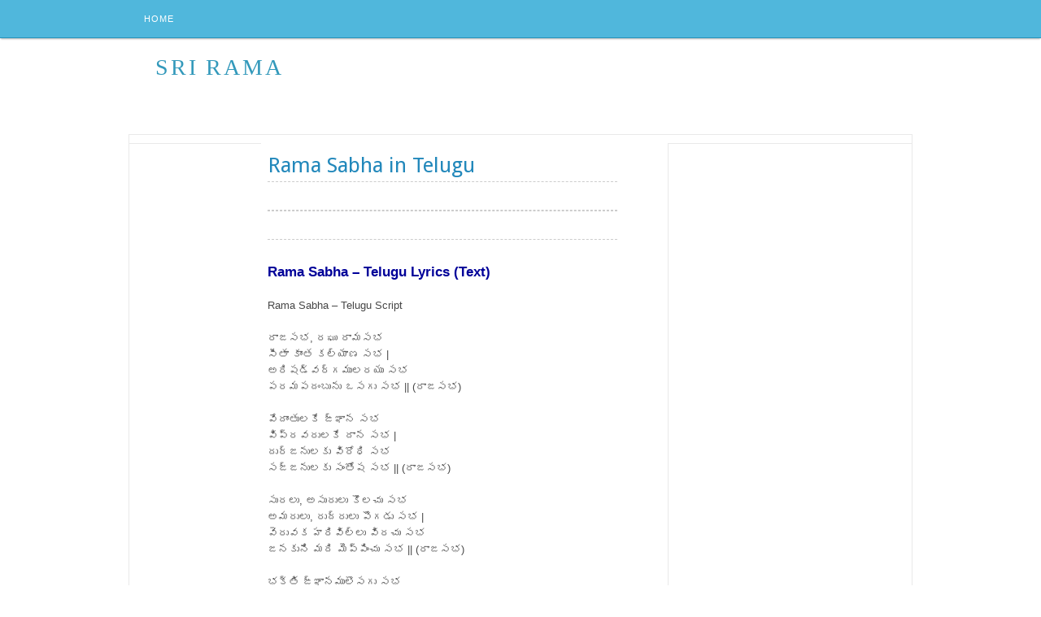

--- FILE ---
content_type: text/html; charset=UTF-8
request_url: https://god-srirama.blogspot.com/2012/05/rama-sabha-in-telugu.html
body_size: 11252
content:
<!DOCTYPE html>
<html dir='ltr' xmlns='http://www.w3.org/1999/xhtml' xmlns:b='http://www.google.com/2005/gml/b' xmlns:data='http://www.google.com/2005/gml/data' xmlns:expr='http://www.google.com/2005/gml/expr'>
<head>
<link href='https://www.blogger.com/static/v1/widgets/2944754296-widget_css_bundle.css' rel='stylesheet' type='text/css'/>
<meta content='width=device-width, initial-scale=1, maximum-scale=1' name='viewport'/>
<meta content='text/html; charset=UTF-8' http-equiv='Content-Type'/>
<meta content='blogger' name='generator'/>
<link href='https://god-srirama.blogspot.com/favicon.ico' rel='icon' type='image/x-icon'/>
<link href='https://god-srirama.blogspot.com/2012/05/rama-sabha-in-telugu.html' rel='canonical'/>
<link rel="alternate" type="application/atom+xml" title="Sri Rama - Atom" href="https://god-srirama.blogspot.com/feeds/posts/default" />
<link rel="alternate" type="application/rss+xml" title="Sri Rama - RSS" href="https://god-srirama.blogspot.com/feeds/posts/default?alt=rss" />
<link rel="service.post" type="application/atom+xml" title="Sri Rama - Atom" href="https://www.blogger.com/feeds/2549593085810303493/posts/default" />

<link rel="alternate" type="application/atom+xml" title="Sri Rama - Atom" href="https://god-srirama.blogspot.com/feeds/6216498074360084320/comments/default" />
<!--Can't find substitution for tag [blog.ieCssRetrofitLinks]-->
<meta content='https://god-srirama.blogspot.com/2012/05/rama-sabha-in-telugu.html' property='og:url'/>
<meta content='Rama Sabha  in  Telugu' property='og:title'/>
<meta content='Rama Sabha  –  Telugu   Lyrics (Text)   Rama Sabha  –  Telugu   Script రాజసభ, రఘు రామసభ సీతా కాంత కల్యాణ సభ | అరిషడ్వర్గములరయు సభ పరమపదంబును...' property='og:description'/>
<title>Rama Sabha  in  Telugu - Sri Rama</title>
<meta content='INDEX, FOLLOW' name='Robots'/>
<meta content='Herdiansyah Hamzah' name='Author'/>
<link href="//fonts.googleapis.com/css?family=Droid+Sans" rel="stylesheet" type="text/css">
<style id='page-skin-1' type='text/css'><!--
/*
-----------------------------------------------
Blogger Template Style
Name           : Responsive Templates
Updated by: clinuxpro Team
----------------------------------------------- */
/* Variable definitions
====================
<Variable name="bgcolor" description="Page Background Color"
type="color" default="#fff">
<Variable name="textcolor" description="Text Color"
type="color" default="#333">
<Variable name="linkcolor" description="Link Color"
type="color" default="#58a">
<Variable name="linkhover" description="Link Hover Color"
type="color" default="#58a">
<Variable name="pagetitlecolor" description="Blog Title Color"
type="color" default="#666">
<Variable name="descriptioncolor" description="Blog Description Color"
type="color" default="#999">
<Variable name="titlecolor" description="Post Title Color"
type="color" default="#c60">
<Variable name="bordercolor" description="Border Color"
type="color" default="#ccc">
<Variable name="sidebarcolor" description="Sidebar Title Color"
type="color" default="#999">
<Variable name="sidebartextcolor" description="Sidebar Text Color"
type="color" default="#666">
<Variable name="visitedlinkcolor" description="Visited Link Color"
type="color" default="#999">
<Variable name="bodyfont" description="Text Font"
type="font" default="normal normal 100% Georgia, Serif">
<Variable name="headerfont" description="Sidebar Title Font"
type="font"
default="normal normal 78% 'Trebuchet MS',Trebuchet,Arial,Verdana,Sans-serif">
<Variable name="pagetitlefont" description="Blog Title Font"
type="font"
default="normal normal 200% Georgia, Serif">
<Variable name="descriptionfont" description="Blog Description Font"
type="font"
default="normal normal 78% 'Trebuchet MS', Trebuchet, Arial, Verdana, Sans-serif">
<Variable name="postfooterfont" description="Post Footer Font"
type="font"
default="normal normal 78% 'Trebuchet MS', Trebuchet, Arial, Verdana, Sans-serif">
<Variable name="startSide" description="Side where text starts in blog language"
type="automatic" default="left">
<Variable name="endSide" description="Side where text ends in blog language"
type="automatic" default="right">
*/
/* Use this with templates/template-twocol.html */
#navbar, #navbar-iframe{display:none;height:0;visibility:hidden}
body {
background:#ffffff;
margin:0;
color:#474747;
font:x-small Georgia Serif;
font-size/* */:/**/small;
font-size: /**/small;
text-align: center;
}
a:link {
color:#2288bb;
text-decoration:none;
}
a:visited {
color:#2288bb;
text-decoration:none;
}
a:hover {
color:#33aaff;
text-decoration:underline;
}
a img {
border-width:0;
}
/* Top-Wrapper
----------------------------------------------- */
#top-wrapper {
background: #50b7dc;
width:100%;
margin:0 auto;
padding:0 auto;
text-align:left;
font: normal normal 13px Arial, Tahoma, Helvetica, FreeSans, sans-serif;
clear:both;
border-bottom: 1px solid #2693ba;
-webkit-box-shadow: rgba(0, 0, 0, 0.3) 0px 2px 2px -1px;
-moz-box-shadow: rgba(0,0,0,0.3) 0px 2px 2px -1px;
box-shadow: rgba(0, 0, 0, 0.3) 0px 2px 2px -1px;
}
#top-inner {
width: 962px;
margin:0 auto;
padding:0 auto;
text-align:left;
font: normal normal 13px Arial, Tahoma, Helvetica, FreeSans, sans-serif;
word-wrap: break-word; /* fix for long text breaking sidebar float in IE */
overflow: hidden;     /* fix for long non-text content breaking IE sidebar float */
}
#top1-wrapper {
width: 710px;
float: left;
word-wrap: break-word; /* fix for long text breaking sidebar float in IE */
overflow: hidden;     /* fix for long non-text content breaking IE sidebar float */
}
#top2-wrapper {
width: 242px;
float: right;
word-wrap: break-word; /* fix for long text breaking sidebar float in IE */
overflow: hidden;     /* fix for long non-text content breaking IE sidebar float */
}
/* Top2 Search
----------------------------------------------- */
.top2 h2 {display:none}
.top2 .widget {padding:0;margin:0}
#search {position: relative; width: 100%; margin: 0; padding:12px 0 0}
#search-form {width:100%;margin:0;padding:0}
#search-text {
background: #fff;
font:normal 12px Arial, sans-serif;
color: #888;
display: inline-block;
margin: 0;
width:96%;
padding: 5px 2%;
outline: none;
border:none;
-moz-border-radius:4px;
-webkit-border-radius:4px;
border-radius:4px;
}
/* Top1 Static Page
----------------------------------------------- */
.top1 h2 {
display:none
}
.top1 #PageList1 {
width:100%;
margin:0;
padding:0;
}
.top1 #PageList1 ul {
margin:0;
padding:0;
text-transform:none;
list-style-type:none;
}
.top1 #PageList1 li {
display: inline;
margin: 0;
}
.top1 #PageList1 li a {
float:left;
display: block;
text-decoration:none;
padding:0 18px;
color:#fff;
line-height:46px;
font-family:'Arial', sans-serif;
font-size:11px;
font-weight:normal;
text-transform:uppercase;
-webkit-transition: all 0.1s ease-in;
-moz-transition: all 0.1s ease-in;
-o-transition: all 0.1s ease-in;
transition: all 0.1s ease-in;
letter-spacing: 1px;
}
.top1 #PageList1 li a:visited {
color:#fff;
}
.top1 #PageList1 li a:hover, .top1 #PageList1 li.selected a, .top1 #PageList1 li.selected a:visited {
background:#2aa4cf;
}
/* Header
-----------------------------------------------
*/
#header-wrapper {
width:962px;
margin:0 auto;
border:0px solid #e9e9e9;
text-align:left;
font: normal normal 13px Arial, Tahoma, Helvetica, FreeSans, sans-serif;
}
#header-inner {
background-position: center;
margin-left: auto;
margin-right: auto;
}
#header {
float:left;
width:222px;
margin:0;
border:none;
text-align: center;
color:#3399bb;
}
#header2 {
float:right;
width:728px;
margin:0;
border:none
text-align: left;
color:#3399bb;
}
.header .widget {padding:15px 0 10px; color:#474747;}
#header h1 {
margin:0;
padding:5px 0 0;
line-height:1.2em;
text-transform:uppercase;
letter-spacing:.1em;
font: normal normal 28px Georgia, Utopia, 'Palatino Linotype', Palatino, serif;
}
#header a {
color:#3399bb;
text-decoration:none;
}
#header a:hover {
color:#3399bb;
}
#header .description {
margin:0;
padding:0;
max-width:auto;
text-transform:none;
letter-spacing:.01em;
line-height: 1.3em;
font: normal normal 13px Arial, Tahoma, Helvetica, FreeSans, sans-serif;
color: #777777;
}
#header img {
margin-left: auto;
margin-right: auto;
}
/* Outer-Wrapper
----------------------------------------------- */
#outer-wrapper {
background:#fff;
border: 1px solid #e9e9e9;
width: 962px;
margin:0 auto;
padding: 10px 0 0 0;
text-align:left;
font: normal normal 13px Arial, Tahoma, Helvetica, FreeSans, sans-serif;
}
#content-wrapper {
float: left;
width: 652px;
margin:0 auto;
padding:0 auto;
text-align:left;
font: normal normal 13px Arial, Tahoma, Helvetica, FreeSans, sans-serif;
}
#crosscol-wrapper {
clear:both;
width: 487px;
word-wrap: break-word; /* fix for long text breaking sidebar float in IE */
overflow: hidden;     /* fix for long non-text content breaking IE sidebar float */
}
.crosscol {color: #666666;line-height: 1.5em;}
.crosscol .widget {padding:15px 20px;text-align:left; border-bottom:1px solid #e9e9e9;margin:0 0 5px}
#main-wrapper {
/* border:1px solid #e9e9e9;*/
width: 487px;
float: right;
word-wrap: break-word; /* fix for long text breaking sidebar float in IE */
overflow: hidden;     /* fix for long non-text content breaking IE sidebar float */
}
#sidebar-wrapper {
width: 162px;
float: left;
word-wrap: break-word; /* fix for long text breaking sidebar float in IE */
overflow: hidden;      /* fix for long non-text content breaking IE sidebar float */
}
#sidebar2-wrapper {
width: 300px;
float: right;
word-wrap: break-word; /* fix for long text breaking sidebar float in IE */
overflow: hidden;      /* fix for long non-text content breaking IE sidebar float */
}
/* Headings
----------------------------------------------- */
h2 {
margin:0 0 .75em;
font:normal normal 12px Arial, Tahoma, Helvetica, FreeSans, sans-serif;
line-height: 1.4em;
text-transform:uppercase;
letter-spacing:.01em;
color:#999999;
}
/* Posts
-----------------------------------------------
*/
h2.date-header {
text-transform:none;
margin:2px 0 30px;
}
.post {
margin:0 0 10px;
border-bottom:1px solid #e9e9e9;
padding: 5px 5px;
}
.post h3 {
font-family: 'Droid Sans', sans-serif;
margin:.25em 0 0;
padding:0 0 4px;
font-size:26px;
font-weight:normal;
line-height:1.2em;
color:#2288bb;
}
.post h3 a, .post h3 a:visited, .post h3 strong {
display:block;
text-decoration:none;
color:#2288bb;
font-weight:normal;
}
.post h3 strong, .post h3 a:hover {
color:#474747;
text-decoration:underline;
}
.post-body {
margin:0 0 .75em;
line-height:1.6em;
}
.post-body blockquote {
line-height:1.6em;
}
.post-footer {
margin: .75em 0;
color:#999999;
text-transform:none;
letter-spacing:.01em;
font: normal normal 11px Arial, Tahoma, Helvetica, FreeSans, sans-serif;
line-height: 1.4em;
}
.comment-link {
margin-left:.6em;
}
.post img, table.tr-caption-container {
padding-top:4px;
border:none;
}
.tr-caption-container img {
border: none;
padding: 0;
}
.post blockquote {
background:#f9f9f9;
border: 1px solid #e9e9e9;
padding: 20px;
margin:5px 0;
border-left:10px solid #2288bb;
}
.post blockquote p {
margin:.75em 0;
}
/* Comments
----------------------------------------------- */
.comments .avatar-image-container {
max-height:36px;
width:36px;
margin-top:0px;
clear:none;
}
.comments .avatar-image-container img {
max-width:36px;
width:36px;
}
.comments .comments-content .comment,
.comments .comments-content .comment:first-child,
.comments .comments-content .comment:last-child {
margin:5px 0;
padding:10px 0 0;
border-top:1px dotted #ccc;
}
.comments .comments-content .datetime {
font-size:13px;
line-height:1;
}
.comments .comments-content .datetime a {
display:block;
margin:6px 0 0;
color:#666;
}
.comments .comments-content .comment-content {
text-align:left;
margin:0 0 0 -49px;
padding:10px 0;
line-height: 1.5em;
}
.comments .comments-content .comment-content a {
border-bottom:1px solid #2288bb;
}
.comments .comment span.comment-actions {
margin-left:-49px;
}
.comments .comment .comment-actions a {
margin-right:10px;
padding:0;
font-size:12px;
text-transform:uppercase;
color:#2288bb;
}
.comments .comments-content .comment-replies {
margin-left:0;
margin-top:0;
padding-left:36px;
}
.comments .continue a {
text-transform:uppercase;
font-weight:normal;
padding:0;
margin:0;
color:#2288bb;
}
.comments .comments-content .user {
text-transform:uppercase;
font-weight:normal;
}
.comments .comments-content .user a {
color:#2288bb;
text-decoration:none;
border-bottom:1px solid #999;
}
#comments {padding:0 20px}
#comments h4 {
font-family: 'Droid Sans', sans-serif;
margin:5px 0;
font-size:20px;
font-weight: normal;
line-height: 1.2em;
text-transform:none;
letter-spacing:.01em;
color: #999999;
}
#comments-block {
margin:1em 0 1.5em;
line-height:1.5em;
}
#comments-block .comment-author {
margin:.5em 0;
}
#comments-block .comment-body {
margin:.25em 0 0;
}
#comments-block .comment-footer {
margin:-.25em 0 2em;
line-height: 1.4em;
text-transform:uppercase;
letter-spacing:.01em;
}
#comments-block .comment-body p {
margin:0 0 .75em;
}
.deleted-comment {
font-style:italic;
color:gray;
}
#blog-pager-newer-link {
float: left;
}
#blog-pager-older-link {
float: right;
}
#blog-pager {
padding:7px 20px;
text-align: center;
}
.feed-links {
display:none;
padding:0 20px;
clear: both;
line-height: 2.5em;
}
/* Sidebar Content
----------------------------------------------- */
.sidebar h2 {
background:#f7f7f7;
margin:0;
padding:10px 20px;
border-bottom:1px solid #e9e9e9;
font:normal normal 12px Arial, Tahoma, Helvetica, FreeSans, sans-serif;
line-height: 1.4em;
text-transform:uppercase;
letter-spacing:.01em;
color:#999999;
}
.sidebar {
border-top:1px solid #e9e9e9;
color: #666666;
line-height: 1.5em;
}
.sidebar ul {
list-style:none;
margin:0 0 0;
padding:0 0 0;
}
.sidebar li {
margin:0;
padding:0 0 2px 0;
text-indent:0px;
line-height:1.5em;
}
.sidebar .widget {
border:1px solid #e9e9e9;
border-width:0 1px 1px 0;
margin:0;
padding:0;
}
.sidebar .widget-content {
/* padding:15px 20px 15px 19px;*/
}
/* Sidebar Label
----------------------------------------------- */
.sidebar #Label1 h2, .sidebar #Label2 h2, .sidebar #Label3 h2 {
background:#fff;
margin:0;
padding:10px 20px;
border-bottom:none;
font:normal normal 12px Arial, Tahoma, Helvetica, FreeSans, sans-serif;
line-height: 1.4em;
text-transform:uppercase;
letter-spacing:.01em;
color:#999999;
}
.sidebar #Label1, .sidebar #Label2, .sidebar #Label3 {
margin:0;padding:0
}
.sidebar #Label1 .widget-content, .sidebar #Label2 .widget-content, .sidebar #Label3 .widget-content   {
padding:0;
background:#f9f9f9}
.sidebar #Label1 ul, .sidebar #Label2 ul, .sidebar #Label3 ul   {
margin:0;padding:0;
}
.sidebar #Label1 ul li, .sidebar #Label2 ul li, .sidebar #Label3 ul li{
margin:0;
padding:0 20px;
text-indent:0px;
line-height:36px;
list-style:none;
display:block;
border-top:1px solid #e9e9e9;
}
.sidebar #Label1 li:hover, .sidebar #Label2 li:hover, .sidebar #Label3 li:hover {background:#fff283;}
.sidebar #Label1 li a, .sidebar #Label2 li a, .sidebar #Label3 li a {color:#888}
.sidebar #Label1 li a:hover, .sidebar #Label2 li a:hover, .sidebar #Label3 li a:hover {color:#000;text-decoration:none;}
/* Sidebar Popular Posts
---------------------------------------------*/
.sidebar .PopularPosts h2 {
background:#fff;
margin:0;
padding:10px 20px;
border:none;
font:normal normal 12px Arial, Tahoma, Helvetica, FreeSans, sans-serif;
line-height: 1.4em;
text-transform:uppercase;
letter-spacing:.01em;
color:#999999;
}
.sidebar .PopularPosts {
margin:0;padding:0
}
.sidebar .PopularPosts .widget-content {
padding:0;
background:#f9f9f9}
.sidebar .PopularPosts {
text-transform:none;
padding:0 auto;
}
.sidebar .PopularPosts ul {
margin:0;padding:0;
}
.sidebar .PopularPosts ul li {
margin:0;
padding:15px 20px;
text-indent:0px;
line-height:1.3em;
list-style:none;
display:block;
border-top:1px solid #e9e9e9;
}
.sidebar .PopularPosts li:hover {background:#eee;}
.sidebar .PopularPosts li a {color:#2288bb}
.sidebar .PopularPosts li a:hover {
text-decoration:none;
color:#33aaff;
-o-transition: all 0.4s ease-out;
-webkit-transition: all 0.4s ease-out;
-ms-transition: all 0.4s ease-out;
transition: all 0.4s ease-out;
}
.sidebar .PopularPosts .item-content { margin:0; padding:0;}
.sidebar .PopularPosts .item-title {font-size:13px;font-weight:normal;text-decoration:none;text-transform:uppercase}
.sidebar .PopularPosts .item-snippet {font-size:12px;padding:0;margin:2px 0 0;line-height:1.4em;color:#888;}
.sidebar .PopularPosts .item-content img  {background:#fff;width:98px;height:auto;padding:10px; border:1px solid #e9e9e9;}
/* Sidebar2 Content
----------------------------------------------- */
.sidebar2 h2 {
background:#f7f7f7;
margin:0;
padding:10px 20px;
border-bottom:1px solid #e9e9e9;
font:normal normal 12px Arial, Tahoma, Helvetica, FreeSans, sans-serif;
line-height: 1.4em;
text-transform:uppercase;
letter-spacing:.01em;
color:#999999;
}
.sidebar2 {
border-top:1px solid #e9e9e9;
color: #666666;
line-height: 1.5em;
}
.sidebar2 ul {
list-style:none;
margin:0 0 0;
padding:0 0 0;
}
.sidebar2 li {
margin:0;
padding:0 0 2px 0;
text-indent:0px;
line-height:1.5em;
}
.sidebar2 .widget {
border:1px solid #e9e9e9;
border-width:0 0 1px 1px;
margin:0;
padding:0;
}
.sidebar2 .widget-content {
/* padding:15px 19px 15px 20px;*/
}
/* Sidebar2 Popular Posts
---------------------------------------------*/
.sidebar2 .PopularPosts h2 {
background:#fff;
margin:0;
padding:10px 20px;
border:none;
font:normal normal 12px Arial, Tahoma, Helvetica, FreeSans, sans-serif;
line-height: 1.4em;
text-transform:uppercase;
letter-spacing:.01em;
color:#999999;
}
.sidebar2 .PopularPosts {
margin:0;padding:0
}
.sidebar2 .PopularPosts .widget-content {
padding:0;
background:#f9f9f9}
.sidebar2 .PopularPosts {
text-transform:none;
padding:0 auto;
}
.sidebar2 .PopularPosts ul {
margin:0;padding:0;
}
.sidebar2 .PopularPosts ul li {
margin:0;
padding:15px 20px;
text-indent:0px;
line-height:1.3em;
list-style:none;
display:block;
border-top:1px solid #e9e9e9;
}
.sidebar2 .PopularPosts li:hover {background:#eee;}
.sidebar2 .PopularPosts li a {color:#2288bb}
.sidebar2 .PopularPosts li a:hover {
text-decoration:none;
color:#33aaff;
-o-transition: all 0.4s ease-out;
-webkit-transition: all 0.4s ease-out;
-ms-transition: all 0.4s ease-out;
transition: all 0.4s ease-out;
}
.sidebar2 .PopularPosts .item-content { margin:0; padding:0;}
.sidebar2 .PopularPosts .item-title {font-size:13px;font-weight:normal;text-decoration:none;text-transform:uppercase}
.sidebar2 .PopularPosts .item-snippet {font-size:12px;padding:0;margin:2px 0 0;line-height:1.4em;color:#888;}
.sidebar2 .PopularPosts img {background:#fff;border:1px solid #ddd;padding:4px}
/* Sidebar2 Label Cloud
----------------------------------------------- */
.sidebar2 .label-size {
background:#f1f1f1;
margin:0 3px 5px 0;
padding: 6px;
text-transform: uppercase;
border: solid 1px #ccc;
border-radius: 3px;
float:left;
text-decoration:none;
font-size:10px;
color:#333;
position:relative;
}
.label-size:hover {
background:#f0f0f0;
border:1px solid #999;
text-decoration: none;-moz-transition: all 0.2s ease-out;
-o-transition: all 0.2s ease-out;
-webkit-transition: all 0.2s ease-out;
-ms-transition: all 0.2s ease-out;
transition: all 0.2s ease-out;
-webkit-box-shadow:0 1px 2px rgba(0,0,0,.25);
-moz-box-shadow:0 1px 2px rgba(0,0,0,.25);
box-shadow:0 1px 2px rgba(0,0,0,.25);
}
.sidebar2 .label-size a {
color:#666;
text-transform: uppercase;
text-decoration: none;
}
.label-size a:hover {
color:#2288bb;
text-decoration: none;
}
/* Profile
----------------------------------------------- */
.profile-img {
float: left;
margin-top: 0;
margin-right: 5px;
margin-bottom: 5px;
margin-left: 0;
padding: 4px;
border: 1px solid #e9e9e9;
}
.profile-data {
margin:0;
text-transform:uppercase;
letter-spacing:.01em;
font: normal normal 11px Arial, Tahoma, Helvetica, FreeSans, sans-serif;
color: #999999;
font-weight: bold;
line-height: 1.5em;
}
.profile-datablock {
margin:.5em 0 .5em;
}
.profile-textblock {
margin: 0.5em 0;
line-height: 1.5em;
}
.profile-link {
font: normal normal 11px Arial, Tahoma, Helvetica, FreeSans, sans-serif;
text-transform: uppercase;
letter-spacing: .01em;
}
/* Footer
----------------------------------------------- */
#footer {
width:962px;
clear:both;
margin:0 auto;
padding:0 auto;
line-height: 1.5em;
text-transform:none;
letter-spacing:.01em;
text-align: center;
}
.footer .widget {margin:0;padding: 15px 0;border-top:1px solid #eee}
/* Page Navigation
----------------------------------------------- */
#showpageArea {font:normal normal 13px Arial, Tahoma, Helvetica, FreeSans, sans-serif;margin:0;padding:0;}
.showpageArea a {font-size:14px;font-weight:bold;text-decoration:none;}
.showpageNum a {background:#eee;font-size:14px;font-weight:bold;text-decoration:none;border:1px solid #ccc;margin:0 2px;padding:6px 10px;color:#474747;-webkit-transition: all 0.3s ease-in;-moz-transition: all 0.3s ease-in;-o-transition: all 0.3s ease-in;transition: all 0.3s ease-in;}
.showpageNum a:hover {border:1px solid #1573A3;background-color:#2288bb;color:#fff;}
.showpagePoint {border:1px solid #1573A3;background-color:#2288bb;color:#fff;font-size:14px;font-weight:bold;text-decoration:none;margin:0 2px;padding:6px 10px;}
.showpageOf {display:none;font-size:14px;font-weight:bold;text-decoration:none;padding:6px 10px;margin: 0 2px 0 0;color: #ccc;text-transform:none;}
.showpage a {border:1px solid #1573A3;background-color:#2288bb;color:#fff;font-size:14px;font-weight:bold;text-decoration:none; padding:6px}
.showpage a:hover {border:1px solid #1573A3;background-color:#2288bb;color:#fff;text-decoration:none;}
.showpageNum a:link,.showpage a:link {text-decoration:none;}
/* Jump Link
----------------------------------------------- */
.jump-link {clear:both; margin:20px 0 5px; padding:0 auto;}
.jump-link a {
padding: 10px 10px;
background: #f4f4f4;
background: -moz-linear-gradient(top,  #f4f4f4 0%, #f1f1f1 100%);
background: -webkit-gradient(linear, left top, left bottom, color-stop(0%,#f4f4f4), color-stop(100%,#f1f1f1));
background: -webkit-linear-gradient(top,  #f4f4f4 0%,#f1f1f1 100%);
background: -o-linear-gradient(top,  #f4f4f4 0%,#f1f1f1 100%);
background: -ms-linear-gradient(top,  #f4f4f4 0%,#f1f1f1 100%);
background: linear-gradient(top,  #f4f4f4 0%,#f1f1f1 100%);
filter: progid:DXImageTransform.Microsoft.gradient( startColorstr='#f4f4f4', endColorstr='#f1f1f1',GradientType=0 );
color: #2288bb;
text-decoration: none;
cursor: pointer;
display: inline-block;
text-align: center;
font-weight:normal;
font-family:Arial, Helvetica, sans-serif;
text-transform:uppercase;
text-shadow: 0px 1px 1px rgba(255,255,255,1);
line-height: 1;
font-size:12px;
border: solid 1px #bbb;
border-radius: 2px;
-webkit-border-radius: 2px;
-moz-border-radius: 2px;
}
.jump-link a:hover {
color: #333;
border-color: #999;
-moz-box-shadow: 0 2px 0 rgba(0, 0, 0, 0.2);
-webkit-box-shadow:0 2px 5px rgba(0, 0, 0, 0.2);
box-shadow: 0 1px 2px rgba(0, 0, 0, 0.15);
}
#credit-wrapper{background:#f9f9f9;width:962px;margin:0 auto;border: 1px solid #ddd;border-width:0 1px;clear:both;}
#link-wrapper{width:962px;line-height:1.6em;text-align:center;font-family:Arial;font-size:12px;color:#666;padding:20px 0}

--></style>
<style type='text/css'> 




@media only screen and (min-width:768px) and (max-width:989px) {
#outer-wrapper {width:880px;margin:0 auto;margin-top:10px;border:none;}
#content-wrapper {width:880px;margin:0 auto;}
#main-wrapper { width:880px;margin:0 auto;border:none; } 
#sidebar-wrapper {float:left; width:880px;margin:0 auto} 
#header-wrapper, #header-inner, #header, #header h1, #header .description {width:880px;margin:0 auto}
.post-body img {width:880px;margin:0 auto;height:auto}
#comments {width:880px;padding:0;margin:0 auto;height:auto;font-size:16px;}
#header2, #crosscol-wrapper, #sidebar2-wrapper, #footer-wrapper, #footer {display:none}
#top-wrapper {width:auto;padding:15px 0;}
#top-inner, #top1-wrapper, #top2-wrapper {width:880px;margin:0 auto;}
.post {padding:0 0 10px 0;border-bottom:5px solid #2288bb}
.post-body {font-size:18px; line-height:1.3em;}
.jump-link {margin:6px 0 5px}
#blog-pager {padding:10px 0}
#sidebar-wrapper {width:880px;margin:0 auto;}
.sidebar .widget-content {padding:15px 20px}
.sidebar .widget {border:0} 
.sidebar h2, .sidebar .PopularPosts h2 {border-top:1px solid #e9e9e9}
.sidebar #Label1 h2 {border-top:none}
.top1 #PageList1 li a {padding:0 7px;line-height:26px;margin:0 4px 4px 0;font-size:14px;text-transform:none;letter-spacing:.01em}
.top1 #PageList1 li a:hover, .top1 #PageList1 li.selected a, .top1 #PageList1 li.selected a:visited {background:#13799f}
#credit-wrapper {width:auto;padding:15px 0;border:none;background:#f7f7f7}
#link-wrapper {width:880px;margin:0 auto;padding:0}
}

/* Media 800px
----------------------------------------------- */
@media only screen and (max-width:800px) {
#outer-wrapper {width:730px;margin:0 auto;margin-top:10px;border:none;}
#content-wrapper {width:730px;margin:0 auto;}
#main-wrapper { width:730px;margin:0 auto;border:none; } 
#sidebar-wrapper {float:left; width:730px;margin:0 auto} 
#header-wrapper, #header-inner, #header, #header h1, #header .description {width:730px;margin:0 auto}
.post-body img {width:730px;margin:0 auto;height:auto}
#comments {width:730px;padding:0;margin:0 auto;height:auto;font-size:16px;}
#header2, #crosscol-wrapper, #sidebar2-wrapper, #footer-wrapper, #footer {display:none}
#top-wrapper {width:auto;padding:15px 0;}
#top-inner, #top1-wrapper, #top2-wrapper {width:730px;margin:0 auto;}
.post {padding:0 0 10px 0;border-bottom:5px solid #2288bb}
.post-body {font-size:18px; line-height:1.3em;}
.jump-link {margin:6px 0 5px}
#blog-pager {padding:10px 0}
#sidebar-wrapper {width:730px;margin:0 auto;}
.sidebar .widget-content {padding:15px 20px}
.sidebar .widget {border:0} 
.sidebar h2, .sidebar .PopularPosts h2 {border-top:1px solid #e9e9e9}
.sidebar #Label1 h2 {border-top:none}
.top1 #PageList1 li a {padding:0 7px;line-height:26px;margin:0 4px 4px 0;font-size:14px;text-transform:none;letter-spacing:.01em}
.top1 #PageList1 li a:hover, .top1 #PageList1 li.selected a, .top1 #PageList1 li.selected a:visited {background:#13799f}
#credit-wrapper {width:auto;padding:15px 0;border:none;background:#f7f7f7}
#link-wrapper {width:730px;margin:0 auto;padding:0}
}

/* Media 767px
----------------------------------------------- */
@media only screen and (max-width:767px) {
#outer-wrapper {width:520px;margin:0 auto;margin-top:10px;border:none;}
#content-wrapper {width:520px;margin:0 auto;}
#main-wrapper { width:520px;margin:0 auto;border:none; } 
#sidebar-wrapper {float:left; width:520px;margin:0 auto} 
#header-wrapper, #header-inner, #header, #header h1, #header .description {width:520px;margin:0 auto}
.post-body img {width:520px;margin:0 auto;height:auto}
#comments {width:520px;padding:0;margin:0 auto;height:auto;font-size:16px;}
#header2, #crosscol-wrapper, #sidebar2-wrapper, #footer-wrapper, #footer {display:none}
#top-wrapper {width:auto;padding:15px 0;}
#top-inner, #top1-wrapper, #top2-wrapper {width:520px;margin:0 auto;}
.post {padding:0 0 10px 0;border-bottom:5px solid #2288bb}
.post-body {font-size:18px; line-height:1.3em;}
.jump-link {margin:6px 0 5px}
#blog-pager {padding:10px 0}
#sidebar-wrapper {width:520px;margin:0 auto;}
.sidebar .widget-content {padding:15px 20px}
.sidebar .widget {border:0} 
.sidebar h2, .sidebar .PopularPosts h2 {border-top:1px solid #e9e9e9}
.sidebar #Label1 h2 {border-top:none}
.top1 #PageList1 li a {padding:0 7px;line-height:26px;margin:0 4px 4px 0;font-size:14px;text-transform:none;letter-spacing:.01em}
.top1 #PageList1 li a:hover, .top1 #PageList1 li.selected a, .top1 #PageList1 li.selected a:visited {background:#13799f}
#credit-wrapper {width:auto;padding:15px 0;border:none;background:#f7f7f7}
#link-wrapper {width:520px;margin:0 auto;padding:0}
} 

/* Media 480px
----------------------------------------------- */
@media only screen and (max-width:560px) {
#outer-wrapper {width:460px;margin:0 auto;margin-top:10px;border:none;}
#content-wrapper {width:460px;margin:0 auto;}
#main-wrapper { width:460px;margin:0 auto;border:none; } 
#sidebar-wrapper {float:left; width:460px;margin:0 auto} 
#header-wrapper, #header-inner, #header, #header h1, #header .description {width:460px;margin:0 auto}
.post-body img {width:460px;margin:0 auto;height:auto}
#comments {width:460px;padding:0;margin:0 auto;height:auto;font-size:16px;}
#header2, #crosscol-wrapper, #sidebar2-wrapper, #footer-wrapper, #footer {display:none}
#top-wrapper {width:auto;padding:15px 0;}
#top-inner, #top1-wrapper, #top2-wrapper {width:460px;margin:0 auto;}
.post {padding:0 0 10px 0;border-bottom:5px solid #2288bb}
.post-body {font-size:18px; line-height:1.3em;}
.jump-link {margin:6px 0 5px}
#blog-pager {padding:10px 0}
#sidebar-wrapper {width:460px;margin:0 auto;}
.sidebar .widget-content {padding:15px 20px}
.sidebar .widget {border:0} 
.sidebar h2, .sidebar .PopularPosts h2 {border-top:1px solid #e9e9e9}
.sidebar #Label1 h2 {border-top:none}
.top1 #PageList1 li a {padding:0 7px;line-height:26px;margin:0 4px 4px 0;font-size:14px;text-transform:none;letter-spacing:.01em}
.top1 #PageList1 li a:hover, .top1 #PageList1 li.selected a, .top1 #PageList1 li.selected a:visited {background:#13799f}
#credit-wrapper {width:auto;padding:15px 0;border:none;background:#f7f7f7}
#link-wrapper {width:460px;margin:0 auto;padding:0}} 

/* Media Screen 240px + 320px
----------------------------------------------- */
@media only screen and (max-width:490px) {
#outer-wrapper {width:430px;margin:0 auto;margin-top:10px;border:none;}
#content-wrapper {width:430px;margin:0 auto;}
#main-wrapper { width:430px;margin:0 auto;border:none; } 
#sidebar-wrapper {float:left; width:430px;margin:0 auto} 
#header-wrapper, #header-inner, #header, #header h1, #header .description {width:430px;margin:0 auto}
.post-body img {width:430px;margin:0 auto;height:auto}
#comments {width:430px;padding:0;margin:0 auto;height:auto;font-size:16px;}
#header2, #crosscol-wrapper, #sidebar2-wrapper, #footer-wrapper, #footer {display:none}
#top-wrapper {width:auto;padding:15px 0;}
#top-inner, #top1-wrapper, #top2-wrapper {width:430px;margin:0 auto;}
.post {padding:0 0 10px 0;border-bottom:5px solid #2288bb}
.post-body {font-size:18px; line-height:1.3em;}
.jump-link {margin:6px 0 5px}
#blog-pager {padding:10px 0}
#sidebar-wrapper {width:430px;margin:0 auto;}
.sidebar .widget-content {padding:15px 20px}
.sidebar .widget {border:0} 
.sidebar h2, .sidebar .PopularPosts h2 {border-top:1px solid #e9e9e9}
.sidebar #Label1 h2 {border-top:none}
.top1 #PageList1 li a {padding:0 7px;line-height:26px;margin:0 4px 4px 0;font-size:14px;text-transform:none;letter-spacing:.01em}
.top1 #PageList1 li a:hover, .top1 #PageList1 li.selected a, .top1 #PageList1 li.selected a:visited {background:#13799f}
#credit-wrapper {width:auto;padding:15px 0;border:none;background:#f7f7f7}
#link-wrapper {width:430px;margin:0 auto;padding:0}}

#fblike{border-top:1px dashed #ccc; border-bottom:1px dashed #ccc; padding:5px 0 5px 0;overflow:hidden; width:430px; height:24px; color:#ccc;}
#fblike iframe a{color:#ccc;}

@media only screen and (max-width:479px) {
#outer-wrapper {width:300px;margin:0 auto;margin-top:10px;border:none;}
#content-wrapper {width:300px;margin:0 auto;}
#main-wrapper { width:300px;margin:0 auto;border:none; } 
#sidebar-wrapper {float:left; width:300px;margin:0 auto} 
#header-wrapper, #header-inner, #header, #header h1, #header .description {width:300px;margin:0 auto}
.post-body img {width:300px;margin:0 auto;height:auto}
#comments {width:300px;padding:0;margin:0 auto;height:auto;font-size:16px;}
#header2, #crosscol-wrapper, #sidebar2-wrapper, #footer-wrapper, #footer {display:none}
#top-wrapper {width:auto;padding:15px 0;}
#top-inner, #top1-wrapper, #top2-wrapper {width:300px;margin:0 auto;}
.post {padding:0 0 10px 0;border-bottom:5px solid #2288bb}
.post-body {font-size:18px; line-height:1.3em;}
.jump-link {margin:6px 0 5px}
#blog-pager {padding:10px 0}
#sidebar-wrapper {width:300px;margin:0 auto;}
.sidebar .widget-content {padding:15px 20px}
.sidebar .widget {border:0} 
.sidebar h2, .sidebar .PopularPosts h2 {border-top:1px solid #e9e9e9}
.sidebar #Label1 h2 {border-top:none}
.top1 #PageList1 li a {padding:0 7px;line-height:26px;margin:0 4px 4px 0;font-size:14px;text-transform:none;letter-spacing:.01em}
.top1 #PageList1 li a:hover, .top1 #PageList1 li.selected a, .top1 #PageList1 li.selected a:visited {background:#13799f}
#credit-wrapper {width:auto;padding:15px 0;border:none;background:#f7f7f7}
#link-wrapper {width:300px;margin:0 auto;padding:0}}

@media screen and (max-width:260px) {
#outer-wrapper {width:220px;margin:0 auto;margin-top:10px;border:none;}
#content-wrapper {width:220px;margin:0 auto;}
#main-wrapper { width:220px;margin:0 auto;border:none; } 
#sidebar-wrapper {float:left; width:220px;margin:0 auto}
#header-wrapper, #header-inner, #header, #header h1, #header .description {width:220px;margin:0 auto}
.post-body img {width:220px;margin:0 auto;height:auto}
#comments {width:220px;padding:0;margin:0 auto;height:auto;font-size:16px;}
#header2, #crosscol-wrapper, #sidebar2-wrapper, #footer-wrapper, #footer {display:none}
#top-wrapper {width:auto;padding:15px 0;}
#top-inner, #top1-wrapper, #top2-wrapper {width:220px;margin:0 auto;}
.post {padding:0 0 10px 0;border-bottom:5px solid #2288bb}
.post-body {font-size:18px; line-height:1.3em;}
.jump-link {margin:6px 0 5px}
#blog-pager {padding:10px 0}
#sidebar-wrapper {width:220px;margin:0 auto;}
.sidebar .widget-content {padding:15px 20px}
.sidebar .widget {border:0}
.sidebar h2, .sidebar .PopularPosts h2 {border-top:1px solid #e9e9e9}
.sidebar #Label1 h2 {border-top:none}
.top1 #PageList1 li a {padding:0 7px;line-height:26px;margin:0 4px 4px 0;font-size:14px;text-transform:none;letter-spacing:.01em}
.top1 #PageList1 li a:hover, .top1 #PageList1 li.selected a, .top1 #PageList1 li.selected a:visited {background:#13799f}
#credit-wrapper {width:auto;padding:15px 0;border:none;background:#f7f7f7}
#link-wrapper {width:220px;margin:0 auto;padding:0}}

</style>
<link href='https://www.blogger.com/dyn-css/authorization.css?targetBlogID=2549593085810303493&amp;zx=fcddff18-3e49-4165-882a-e9477bedb6ee' media='none' onload='if(media!=&#39;all&#39;)media=&#39;all&#39;' rel='stylesheet'/><noscript><link href='https://www.blogger.com/dyn-css/authorization.css?targetBlogID=2549593085810303493&amp;zx=fcddff18-3e49-4165-882a-e9477bedb6ee' rel='stylesheet'/></noscript>
<meta name='google-adsense-platform-account' content='ca-host-pub-1556223355139109'/>
<meta name='google-adsense-platform-domain' content='blogspot.com'/>

<!-- data-ad-client=ca-pub-2436582587335041 -->

</head>
<body>
<div class='navbar section' id='navbar'><div class='widget Navbar' data-version='1' id='Navbar1'><script type="text/javascript">
    function setAttributeOnload(object, attribute, val) {
      if(window.addEventListener) {
        window.addEventListener('load',
          function(){ object[attribute] = val; }, false);
      } else {
        window.attachEvent('onload', function(){ object[attribute] = val; });
      }
    }
  </script>
<div id="navbar-iframe-container"></div>
<script type="text/javascript" src="https://apis.google.com/js/platform.js"></script>
<script type="text/javascript">
      gapi.load("gapi.iframes:gapi.iframes.style.bubble", function() {
        if (gapi.iframes && gapi.iframes.getContext) {
          gapi.iframes.getContext().openChild({
              url: 'https://www.blogger.com/navbar/2549593085810303493?po\x3d6216498074360084320\x26origin\x3dhttps://god-srirama.blogspot.com',
              where: document.getElementById("navbar-iframe-container"),
              id: "navbar-iframe"
          });
        }
      });
    </script><script type="text/javascript">
(function() {
var script = document.createElement('script');
script.type = 'text/javascript';
script.src = '//pagead2.googlesyndication.com/pagead/js/google_top_exp.js';
var head = document.getElementsByTagName('head')[0];
if (head) {
head.appendChild(script);
}})();
</script>
</div></div>
<div id='top-wrapper'>
<div id='top-inner'>
<div id='top1-wrapper'>
<div class='top1 section' id='top1'><div class='widget PageList' data-version='1' id='PageList1'>
<h2>Pages</h2>
<div class='widget-content'>
<ul>
<li>
<a href='https://god-srirama.blogspot.com/'>Home</a>
</li>
</ul>
<div class='clear'></div>
</div>
</div></div>
</div>
<div id='top2-wrapper'>
<div class='top2 no-items section' id='top2'></div>
</div>
</div>
</div>
<!-- skip links for text browsers -->
<span id='skiplinks' style='display:none;'>
<a href='#main'>skip to main </a> |
      <a href='#sidebar'>skip to sidebar</a>
</span>
<div id='header-wrapper'>
<div class='header section' id='header'><div class='widget Header' data-version='1' id='Header1'>
<div id='header-inner'>
<div class='titlewrapper'>
<h1 class='title'>
<a href='https://god-srirama.blogspot.com/'>
Sri Rama
</a>
</h1>
</div>
<div class='descriptionwrapper'>
<p class='description'><span>
</span></p>
</div>
</div>
</div></div>
<div class='header section' id='header2'><div class='widget HTML' data-version='1' id='HTML1'>
<div class='widget-content'>
<script async src="//pagead2.googlesyndication.com/pagead/js/adsbygoogle.js"></script>
<!-- techblo-anner -->
<ins class="adsbygoogle"
     style="display:inline-block;width:728px;height:90px"
     data-ad-client="ca-pub-2436582587335041"
     data-ad-slot="8033422915"></ins>
<script>
(adsbygoogle = window.adsbygoogle || []).push({});
</script>
</div>
<div class='clear'></div>
</div></div>
<div style='clear:both'></div>
</div>
<div id='outer-wrapper'><div id='wrap2'>
<div id='content-wrapper'>
<div id='main-wrapper'>
<div id='crosscol-wrapper' style='text-align:center'>
<div class='crosscol no-items section' id='crosscol'></div>
</div>
<div class='main section' id='main'><div class='widget Blog' data-version='1' id='Blog1'>
<div class='blog-posts hfeed'>
<!--Can't find substitution for tag [defaultAdStart]-->

          <div class="date-outer">
        

          <div class="date-posts">
        
<div class='post-outer'>
<div class='post hentry'>
<a name='6216498074360084320'></a>
<h3 class='post-title entry-title'>
Rama Sabha  in  Telugu
</h3>
<div class='post-header'>
<div class='post-header-line-1'></div>
</div>
<div id='fblike'>
<script async src="//pagead2.googlesyndication.com/pagead/js/adsbygoogle.js"></script>
<!-- tech-link-title -->
<ins class="adsbygoogle"
     style="display:inline-block;width:468px;height:15px"
     data-ad-client="ca-pub-2436582587335041"
     data-ad-slot="1149284513"></ins>
<script>
(adsbygoogle = window.adsbygoogle || []).push({});
</script>
</div>
<div id='fblike'><iframe allowTransparency='true' frameborder='0' scrolling='no' src='http://www.facebook.com/plugins/like.php?href=https://god-srirama.blogspot.com/2012/05/rama-sabha-in-telugu.html&action=like&layout=standard&show_faces=false&width=450&font=arial&colorscheme=light'></iframe>
<div><iframe>k</iframe></div>
</div>
<h2 class='date-header'>
<script>document.write(ultimaFecha);</script>
</h2>
<div class='post-body entry-content'>
<span style="font-weight: bold; color: rgb(0, 0, 153);font-size:130%;" >Rama Sabha  &#8211;  Telugu   Lyrics (Text)   </span><br /><br />Rama Sabha  &#8211;  Telugu   Script<br /><br />ర&#3134;జసభ, రఘ&#3137; ర&#3134;మసభ<br />స&#3136;త&#3134; క&#3134;&#3074;త కల&#3149;య&#3134;ణ సభ |<br />అర&#3135;షడ&#3149;వర&#3149;గమ&#3137;లరయ&#3137; సభ<br />పరమపద&#3074;బ&#3137;న&#3137; ఒసగ&#3137; సభ || (ర&#3134;జసభ)<br /><br />వ&#3143;ద&#3134;&#3074;త&#3137;లక&#3143; ఙ&#3149;ఞ&#3134;న సభ<br />వ&#3135;ప&#3149;రవర&#3137;లక&#3143; ద&#3134;న సభ |<br />ద&#3137;ర&#3149;జన&#3137;లక&#3137; వ&#3135;ర&#3147;ధ&#3135; సభ<br />సజ&#3149;జన&#3137;లక&#3137; స&#3074;త&#3147;ష సభ || (ర&#3134;జసభ)<br /><br />స&#3137;రల&#3137;, అస&#3137;ర&#3137;ల&#3137; క&#3146;లచ&#3137; సభ<br />అమర&#3137;ల&#3137;, ర&#3137;ద&#3149;ర&#3137;ల&#3137; ప&#3146;గడ&#3137; సభ |<br />వ&#3142;ర&#3137;వక హర&#3135;వ&#3135;ల&#3149;ల&#3137; వ&#3135;రచ&#3137; సభ<br />జనక&#3137;న&#3135; మద&#3135; మ&#3142;ప&#3149;ప&#3135;&#3074;చ&#3137; సభ || (ర&#3134;జసభ)<br /><br />భక&#3149;త&#3135; ఙ&#3149;ఞ&#3134;నమ&#3137;ల&#3146;సగ&#3137; సభ<br />స&#3139;ష&#3149;ట&#3135; రహ&#3135;త&#3137;ల&#3144; న&#3135;లచ&#3137; సభ |<br />ఉత&#3149;తమ ప&#3137;ర&#3137;ష&#3137;ల మ&#3137;క&#3149;త&#3135; సభ<br />చ&#3135;త&#3149;త వ&#3135;శ&#3149;ర&#3134;&#3074;త&#3135;న&#3146;సగ&#3137; సభ || (ర&#3134;జసభ)<br /><br />గ&#3074;-ధర&#3149;వ&#3137;ల&#3137; గ&#3134;నమ&#3137; చ&#3143;య&#3137; సభ<br />ర&#3074;-భ&#3134;ద&#3137;ల&#3137; న&#3134;ట&#3149;యమ&#3137;ల&#3134;డ&#3137; సభ |<br />ప&#3137;ష&#3149;ప వర&#3149;షమ&#3137;ల&#3137; క&#3137;ర&#3135;య&#3137; సభ<br />ప&#3138;జ&#3149;య&#3137;ల&#3144;న మ&#3137;న&#3137;ల&#3137;&#3074;డ&#3137; సభ || (ర&#3134;జసభ)
<div style='clear: both;'></div>
</div>
<div id='fblike'>
<script async src="//pagead2.googlesyndication.com/pagead/js/adsbygoogle.js"></script>
<!-- tech-link-title -->
<ins class="adsbygoogle"
     style="display:inline-block;width:468px;height:15px"
     data-ad-client="ca-pub-2436582587335041"
     data-ad-slot="1149284513"></ins>
<script>
(adsbygoogle = window.adsbygoogle || []).push({});
</script>
</div>
<script src="//ajax.googleapis.com/ajax/libs/jquery/1.4.2/jquery.min.js" type="text/javascript"></script>
<script src="//blogger-related-posts.googlecode.com/files/jquery.related-posts-widget-2.0.min.js" type="text/javascript"></script>
<div class='related-posts-widget'>

loading..
</div>
<div id='fblike'>
<script async src="//pagead2.googlesyndication.com/pagead/js/adsbygoogle.js"></script>
<!-- tech-link-title -->
<ins class="adsbygoogle"
     style="display:inline-block;width:468px;height:15px"
     data-ad-client="ca-pub-2436582587335041"
     data-ad-slot="1149284513"></ins>
<script>
(adsbygoogle = window.adsbygoogle || []).push({});
</script>
</div>
<div class='post-footer'>
<div class='post-footer-line post-footer-line-1'><span class='post-author vcard'>
</span>
<span class='post-timestamp'>
</span>
<span class='post-comment-link'>
</span>
<span class='post-icons'>
<span class='item-control blog-admin pid-702602877'>
<a href='https://www.blogger.com/post-edit.g?blogID=2549593085810303493&postID=6216498074360084320&from=pencil' title='Edit Post'>
<img alt='' class='icon-action' height='18' src='https://resources.blogblog.com/img/icon18_edit_allbkg.gif' width='18'/>
</a>
</span>
</span>
<div class='post-share-buttons'>
<a class='goog-inline-block share-button sb-email' href='https://www.blogger.com/share-post.g?blogID=2549593085810303493&postID=6216498074360084320&target=email' target='_blank' title='Email This'><span class='share-button-link-text'>Email This</span></a><a class='goog-inline-block share-button sb-blog' href='https://www.blogger.com/share-post.g?blogID=2549593085810303493&postID=6216498074360084320&target=blog' onclick='window.open(this.href, "_blank", "height=270,width=475"); return false;' target='_blank' title='BlogThis!'><span class='share-button-link-text'>BlogThis!</span></a><a class='goog-inline-block share-button sb-twitter' href='https://www.blogger.com/share-post.g?blogID=2549593085810303493&postID=6216498074360084320&target=twitter' target='_blank' title='Share to X'><span class='share-button-link-text'>Share to X</span></a><a class='goog-inline-block share-button sb-facebook' href='https://www.blogger.com/share-post.g?blogID=2549593085810303493&postID=6216498074360084320&target=facebook' onclick='window.open(this.href, "_blank", "height=430,width=640"); return false;' target='_blank' title='Share to Facebook'><span class='share-button-link-text'>Share to Facebook</span></a>
</div>
</div>
<div class='post-footer-line post-footer-line-2'><span class='post-labels'>
Labels:
<a href='https://god-srirama.blogspot.com/search/label/Rama%20Sabha' rel='tag'>Rama Sabha</a>,
<a href='https://god-srirama.blogspot.com/search/label/Telugu' rel='tag'>Telugu</a>
</span>
</div>
<div class='post-footer-line post-footer-line-3'><span class='post-location'>
</span>
</div>
</div>
</div>
<div class='comments' id='comments'>
<a name='comments'></a>
<h4>No comments:</h4>
<div id='Blog1_comments-block-wrapper'>
<dl class='avatar-comment-indent' id='comments-block'>
</dl>
</div>
<p class='comment-footer'>
<div class='comment-form'>
<a name='comment-form'></a>
<h4 id='comment-post-message'>Post a Comment</h4>
<p>
</p>
<a href='https://www.blogger.com/comment/frame/2549593085810303493?po=6216498074360084320&hl=en&saa=85391&origin=https://god-srirama.blogspot.com' id='comment-editor-src'></a>
<iframe allowtransparency='true' class='blogger-iframe-colorize blogger-comment-from-post' frameborder='0' height='410' id='comment-editor' name='comment-editor' src='' width='100%'></iframe>
<!--Can't find substitution for tag [post.friendConnectJs]-->
<script src='https://www.blogger.com/static/v1/jsbin/2830521187-comment_from_post_iframe.js' type='text/javascript'></script>
<script type='text/javascript'>
      BLOG_CMT_createIframe('https://www.blogger.com/rpc_relay.html', '0');
    </script>
</div>
</p>
<div id='backlinks-container'>
<div id='Blog1_backlinks-container'>
</div>
</div>
</div>
</div>

        </div></div>
      
<!--Can't find substitution for tag [adEnd]-->
</div>
<div class='blog-pager' id='blog-pager'>
<span id='blog-pager-newer-link'>
<a class='blog-pager-newer-link' href='https://god-srirama.blogspot.com/2012/05/rama-sabha-in-tamil.html' id='Blog1_blog-pager-newer-link' title='Newer Post'>Newer Post</a>
</span>
<span id='blog-pager-older-link'>
<a class='blog-pager-older-link' href='https://god-srirama.blogspot.com/2012/05/rama-sabha-in-sanskrit.html' id='Blog1_blog-pager-older-link' title='Older Post'>Older Post</a>
</span>
<a class='home-link' href='https://god-srirama.blogspot.com/'>Home</a>
</div>
<div class='clear'></div>
<div class='post-feeds'>
<div class='feed-links'>
Subscribe to:
<a class='feed-link' href='https://god-srirama.blogspot.com/feeds/6216498074360084320/comments/default' target='_blank' type='application/atom+xml'>Post Comments (Atom)</a>
</div>
</div>
</div></div>
<!--Page Navigation Starts-->
<!--Page Navigation Ends -->
</div>
<div id='sidebar-wrapper'>
<div class='sidebar no-items section' id='sidebar'></div>
</div>
<!-- spacer for skins that want sidebar and main to be the same height-->
<div class='clear'>&#160;</div>
</div>
<!-- end content-wrapper -->
<div id='sidebar2-wrapper'>
<div class='sidebar2 section' id='sidebar2'><div class='widget HTML' data-version='1' id='HTML2'>
<div class='widget-content'>
<script async src="//pagead2.googlesyndication.com/pagead/js/adsbygoogle.js"></script>
<!-- tech-riht -->
<ins class="adsbygoogle"
     style="display:inline-block;width:300px;height:600px"
     data-ad-client="ca-pub-2436582587335041"
     data-ad-slot="9510156110"></ins>
<script>
(adsbygoogle = window.adsbygoogle || []).push({});
</script>
</div>
<div class='clear'></div>
</div><div class='widget PopularPosts' data-version='1' id='PopularPosts1'>
<h2>Most Reading</h2>
<div class='widget-content popular-posts'>
<ul>
<li>
<a href='https://god-srirama.blogspot.com/2014/04/ram-navami-2015-date.html'>Ram Navami 2018 Date</a>
</li>
<li>
<a href='https://god-srirama.blogspot.com/2012/05/rama-raksha-stotram-in-english.html'>Rama Raksha Stotram  in English</a>
</li>
<li>
<a href='https://god-srirama.blogspot.com/2012/05/rama-raksha-stotram-in-sanskrit.html'>Rama Raksha Stotram  in  Sanskrit</a>
</li>
<li>
<a href='https://god-srirama.blogspot.com/2014/04/ram-navami-2014-date.html'>Ram Navami 2017 Date</a>
</li>
<li>
<a href='https://god-srirama.blogspot.com/2012/05/dasarathi-satakam-in-english.html'>Dasarathi Satakam  in  English</a>
</li>
<li>
<a href='https://god-srirama.blogspot.com/2012/05/rama-raksha-stotram-in-kannada.html'>Rama Raksha Stotram  in  Kannada</a>
</li>
<li>
<a href='https://god-srirama.blogspot.com/2012/05/rama-raksha-stotram-in-telugu.html'>Rama Raksha Stotram  in  Telugu</a>
</li>
<li>
<a href='https://god-srirama.blogspot.com/2012/05/rama-raksha-stotram-in-bengali.html'>Rama Raksha Stotram  in  Bengali</a>
</li>
<li>
<a href='https://god-srirama.blogspot.com/2012/05/rama-raksha-stotram-in-tamil.html'>Rama Raksha Stotram  in  Tamil</a>
</li>
<li>
<a href='https://god-srirama.blogspot.com/2012/05/rama-raksha-stotram-in-malayalam.html'>Rama Raksha Stotram  in  Malayalam</a>
</li>
</ul>
<div class='clear'></div>
</div>
</div></div>
</div>
<div id='footer-wrapper'>
<div class='footer section' id='footer'><div class='widget HTML' data-version='1' id='HTML3'>
<div class='widget-content'>
<script async src="//pagead2.googlesyndication.com/pagead/js/adsbygoogle.js"></script>
<!-- techblogfooter -->
<ins class="adsbygoogle"
     style="display:inline-block;width:970px;height:250px"
     data-ad-client="ca-pub-2436582587335041"
     data-ad-slot="4667827319"></ins>
<script>
(adsbygoogle = window.adsbygoogle || []).push({});
</script>
</div>
<div class='clear'></div>
</div></div>
</div>
</div></div>
<!-- end outer-wrapper -->
<div id='credit-wrapper'>
<div id='link-wrapper'>
Copyright &copy; <script type='text/javascript'>var creditsyear = new Date();document.write(creditsyear.getFullYear());</script>. <a class='sitename' href='https://god-srirama.blogspot.com/' title='Sri Rama'>Sri Rama</a> .<br/>
Powered by <a href='http://www.clinuxpro.com'>Clinuxpro</a>. Published by <a href='http://www.Hindusphere.com'>Hindusphere</a>
</div>
</div>

<script type="text/javascript" src="https://www.blogger.com/static/v1/widgets/3845888474-widgets.js"></script>
<script type='text/javascript'>
window['__wavt'] = 'AOuZoY4Qi3L0J-MVnmr0WuV2HBdqbzR3kA:1768858232665';_WidgetManager._Init('//www.blogger.com/rearrange?blogID\x3d2549593085810303493','//god-srirama.blogspot.com/2012/05/rama-sabha-in-telugu.html','2549593085810303493');
_WidgetManager._SetDataContext([{'name': 'blog', 'data': {'blogId': '2549593085810303493', 'title': 'Sri Rama', 'url': 'https://god-srirama.blogspot.com/2012/05/rama-sabha-in-telugu.html', 'canonicalUrl': 'https://god-srirama.blogspot.com/2012/05/rama-sabha-in-telugu.html', 'homepageUrl': 'https://god-srirama.blogspot.com/', 'searchUrl': 'https://god-srirama.blogspot.com/search', 'canonicalHomepageUrl': 'https://god-srirama.blogspot.com/', 'blogspotFaviconUrl': 'https://god-srirama.blogspot.com/favicon.ico', 'bloggerUrl': 'https://www.blogger.com', 'hasCustomDomain': false, 'httpsEnabled': true, 'enabledCommentProfileImages': true, 'gPlusViewType': 'FILTERED_POSTMOD', 'adultContent': false, 'analyticsAccountNumber': '', 'encoding': 'UTF-8', 'locale': 'en', 'localeUnderscoreDelimited': 'en', 'languageDirection': 'ltr', 'isPrivate': false, 'isMobile': false, 'isMobileRequest': false, 'mobileClass': '', 'isPrivateBlog': false, 'isDynamicViewsAvailable': true, 'feedLinks': '\x3clink rel\x3d\x22alternate\x22 type\x3d\x22application/atom+xml\x22 title\x3d\x22Sri Rama - Atom\x22 href\x3d\x22https://god-srirama.blogspot.com/feeds/posts/default\x22 /\x3e\n\x3clink rel\x3d\x22alternate\x22 type\x3d\x22application/rss+xml\x22 title\x3d\x22Sri Rama - RSS\x22 href\x3d\x22https://god-srirama.blogspot.com/feeds/posts/default?alt\x3drss\x22 /\x3e\n\x3clink rel\x3d\x22service.post\x22 type\x3d\x22application/atom+xml\x22 title\x3d\x22Sri Rama - Atom\x22 href\x3d\x22https://www.blogger.com/feeds/2549593085810303493/posts/default\x22 /\x3e\n\n\x3clink rel\x3d\x22alternate\x22 type\x3d\x22application/atom+xml\x22 title\x3d\x22Sri Rama - Atom\x22 href\x3d\x22https://god-srirama.blogspot.com/feeds/6216498074360084320/comments/default\x22 /\x3e\n', 'meTag': '', 'adsenseClientId': 'ca-pub-2436582587335041', 'adsenseHostId': 'ca-host-pub-1556223355139109', 'adsenseHasAds': false, 'adsenseAutoAds': false, 'boqCommentIframeForm': true, 'loginRedirectParam': '', 'view': '', 'dynamicViewsCommentsSrc': '//www.blogblog.com/dynamicviews/4224c15c4e7c9321/js/comments.js', 'dynamicViewsScriptSrc': '//www.blogblog.com/dynamicviews/f9a985b7a2d28680', 'plusOneApiSrc': 'https://apis.google.com/js/platform.js', 'disableGComments': true, 'interstitialAccepted': false, 'sharing': {'platforms': [{'name': 'Get link', 'key': 'link', 'shareMessage': 'Get link', 'target': ''}, {'name': 'Facebook', 'key': 'facebook', 'shareMessage': 'Share to Facebook', 'target': 'facebook'}, {'name': 'BlogThis!', 'key': 'blogThis', 'shareMessage': 'BlogThis!', 'target': 'blog'}, {'name': 'X', 'key': 'twitter', 'shareMessage': 'Share to X', 'target': 'twitter'}, {'name': 'Pinterest', 'key': 'pinterest', 'shareMessage': 'Share to Pinterest', 'target': 'pinterest'}, {'name': 'Email', 'key': 'email', 'shareMessage': 'Email', 'target': 'email'}], 'disableGooglePlus': true, 'googlePlusShareButtonWidth': 0, 'googlePlusBootstrap': '\x3cscript type\x3d\x22text/javascript\x22\x3ewindow.___gcfg \x3d {\x27lang\x27: \x27en\x27};\x3c/script\x3e'}, 'hasCustomJumpLinkMessage': false, 'jumpLinkMessage': 'Read more', 'pageType': 'item', 'postId': '6216498074360084320', 'pageName': 'Rama Sabha  in  Telugu', 'pageTitle': 'Sri Rama: Rama Sabha  in  Telugu'}}, {'name': 'features', 'data': {}}, {'name': 'messages', 'data': {'edit': 'Edit', 'linkCopiedToClipboard': 'Link copied to clipboard!', 'ok': 'Ok', 'postLink': 'Post Link'}}, {'name': 'template', 'data': {'name': 'custom', 'localizedName': 'Custom', 'isResponsive': false, 'isAlternateRendering': false, 'isCustom': true}}, {'name': 'view', 'data': {'classic': {'name': 'classic', 'url': '?view\x3dclassic'}, 'flipcard': {'name': 'flipcard', 'url': '?view\x3dflipcard'}, 'magazine': {'name': 'magazine', 'url': '?view\x3dmagazine'}, 'mosaic': {'name': 'mosaic', 'url': '?view\x3dmosaic'}, 'sidebar': {'name': 'sidebar', 'url': '?view\x3dsidebar'}, 'snapshot': {'name': 'snapshot', 'url': '?view\x3dsnapshot'}, 'timeslide': {'name': 'timeslide', 'url': '?view\x3dtimeslide'}, 'isMobile': false, 'title': 'Rama Sabha  in  Telugu', 'description': 'Rama Sabha  \u2013  Telugu   Lyrics (Text)   Rama Sabha  \u2013  Telugu   Script \u0c30\u0c3e\u0c1c\u0c38\u0c2d, \u0c30\u0c18\u0c41 \u0c30\u0c3e\u0c2e\u0c38\u0c2d \u0c38\u0c40\u0c24\u0c3e \u0c15\u0c3e\u0c02\u0c24 \u0c15\u0c32\u0c4d\u0c2f\u0c3e\u0c23 \u0c38\u0c2d | \u0c05\u0c30\u0c3f\u0c37\u0c21\u0c4d\u0c35\u0c30\u0c4d\u0c17\u0c2e\u0c41\u0c32\u0c30\u0c2f\u0c41 \u0c38\u0c2d \u0c2a\u0c30\u0c2e\u0c2a\u0c26\u0c02\u0c2c\u0c41\u0c28\u0c41...', 'url': 'https://god-srirama.blogspot.com/2012/05/rama-sabha-in-telugu.html', 'type': 'item', 'isSingleItem': true, 'isMultipleItems': false, 'isError': false, 'isPage': false, 'isPost': true, 'isHomepage': false, 'isArchive': false, 'isLabelSearch': false, 'postId': 6216498074360084320}}]);
_WidgetManager._RegisterWidget('_NavbarView', new _WidgetInfo('Navbar1', 'navbar', document.getElementById('Navbar1'), {}, 'displayModeFull'));
_WidgetManager._RegisterWidget('_PageListView', new _WidgetInfo('PageList1', 'top1', document.getElementById('PageList1'), {'title': 'Pages', 'links': [{'isCurrentPage': false, 'href': 'https://god-srirama.blogspot.com/', 'title': 'Home'}], 'mobile': false, 'showPlaceholder': true, 'hasCurrentPage': false}, 'displayModeFull'));
_WidgetManager._RegisterWidget('_HeaderView', new _WidgetInfo('Header1', 'header', document.getElementById('Header1'), {}, 'displayModeFull'));
_WidgetManager._RegisterWidget('_HTMLView', new _WidgetInfo('HTML1', 'header2', document.getElementById('HTML1'), {}, 'displayModeFull'));
_WidgetManager._RegisterWidget('_BlogView', new _WidgetInfo('Blog1', 'main', document.getElementById('Blog1'), {'cmtInteractionsEnabled': false, 'lightboxEnabled': true, 'lightboxModuleUrl': 'https://www.blogger.com/static/v1/jsbin/4049919853-lbx.js', 'lightboxCssUrl': 'https://www.blogger.com/static/v1/v-css/828616780-lightbox_bundle.css'}, 'displayModeFull'));
_WidgetManager._RegisterWidget('_HTMLView', new _WidgetInfo('HTML2', 'sidebar2', document.getElementById('HTML2'), {}, 'displayModeFull'));
_WidgetManager._RegisterWidget('_PopularPostsView', new _WidgetInfo('PopularPosts1', 'sidebar2', document.getElementById('PopularPosts1'), {}, 'displayModeFull'));
_WidgetManager._RegisterWidget('_HTMLView', new _WidgetInfo('HTML3', 'footer', document.getElementById('HTML3'), {}, 'displayModeFull'));
</script>
</body>
</html>

--- FILE ---
content_type: text/html; charset=utf-8
request_url: https://www.google.com/recaptcha/api2/aframe
body_size: 268
content:
<!DOCTYPE HTML><html><head><meta http-equiv="content-type" content="text/html; charset=UTF-8"></head><body><script nonce="TbMfD8gKSDKCe7QY0nH_AQ">/** Anti-fraud and anti-abuse applications only. See google.com/recaptcha */ try{var clients={'sodar':'https://pagead2.googlesyndication.com/pagead/sodar?'};window.addEventListener("message",function(a){try{if(a.source===window.parent){var b=JSON.parse(a.data);var c=clients[b['id']];if(c){var d=document.createElement('img');d.src=c+b['params']+'&rc='+(localStorage.getItem("rc::a")?sessionStorage.getItem("rc::b"):"");window.document.body.appendChild(d);sessionStorage.setItem("rc::e",parseInt(sessionStorage.getItem("rc::e")||0)+1);localStorage.setItem("rc::h",'1768858235596');}}}catch(b){}});window.parent.postMessage("_grecaptcha_ready", "*");}catch(b){}</script></body></html>